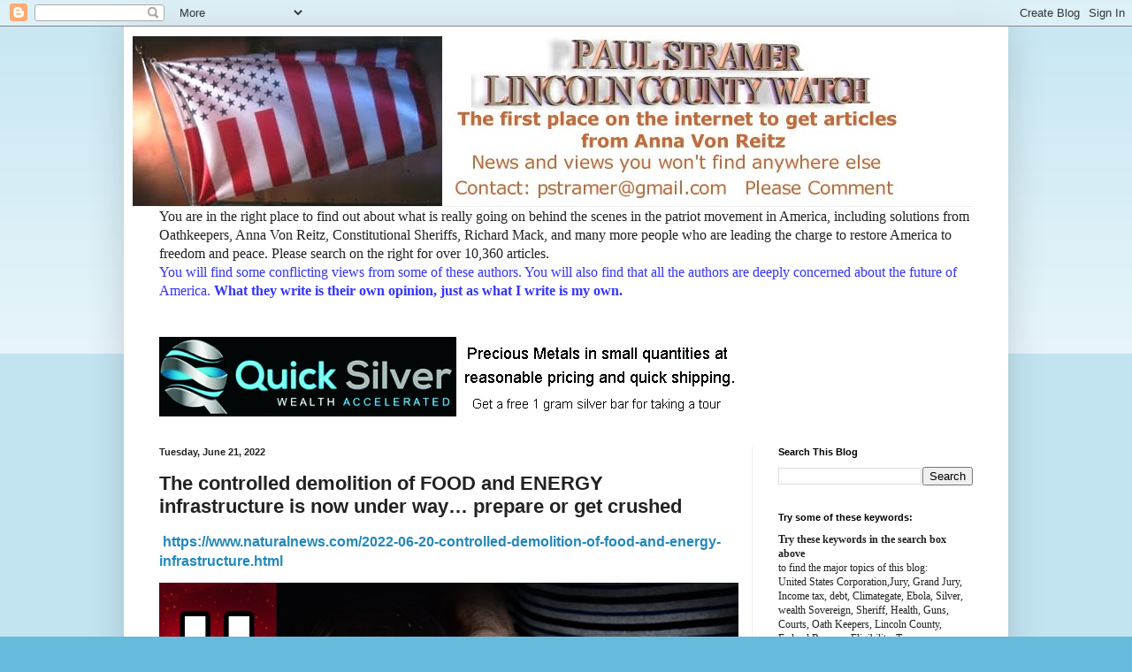

--- FILE ---
content_type: text/html; charset=utf-8
request_url: https://www.brighteon.com/embed/07ba2e4a-a3e0-461f-b7f2-c653a56dee49
body_size: 4848
content:
<!DOCTYPE html><html><head><meta charSet="utf-8"/><meta name="viewport" content="width=device-width"/><meta property="charset" content="UTF-8"/><meta name="brighteon:video:category-id" content="87960295-2ca4-414d-a836-e150d6e3dc1e"/><meta name="brighteon:video:channel" content="hrreport"/><meta http-equiv="Content-Security-Policy" content="default-src &#x27;self&#x27; https: data: blob: &#x27;unsafe-inline&#x27; &#x27;unsafe-eval&#x27;; img-src &#x27;self&#x27; data: *.printyourfood.com newvideos.com *.newvideos.com *.brighteon.com *.shopify.com brighteon.com blob: *.gravatar.com *.wp.com *.jsdelivr.net *.backblazeb2.com *.auth0.com *.distributednews.com *.naturalnews.com"/><title>Situation Update, June 20, 2022 - The controlled DEMOLITION of FOOD and ENERGY infrastructure is now under way</title><style> body { overflow: hidden; } .video-js.vjs-paused:not(.vjs-ended):not(.vjs-scrubbing) .vjs-title-overlay { display: block !important; position: absolute; z-index: 1; } .EmbedPlayer { .AVTab { color: #FFFFFF; background-color: #424345; } .AVTabActive { background-color: #1994e8; color: #FFFFFF; } #AVVideo.AVTabActive { filter: drop-shadow(1px 0px 3px rgba(0, 0, 0, 0.85)); } #AVAudio.AVTabActive { filter: drop-shadow(-1px 0px 3px rgba(0, 0, 0, 0.85)); } .vjs-settings-box { background-color: rgba(0, 0, 0, 0.75); } @media (max-width: 499.9px) { .AVTab { padding: 8px; font-size: 8px; line-height: 8px; } } } </style><link href="/icons/favicon/favicon.ico" type="image/x-icon" rel="icon"/><link href="/icons/favicon/favicon.ico" type="image/x-icon" rel="shortcut icon"/><link href="/icons/favicon/favicon-32.png" rel="apple-touch-icon" sizes="32x32"/><link href="/icons/favicon/favicon-48.png" rel="apple-touch-icon" sizes="48x48"/><link href="/icons/favicon/favicon-76.png" rel="apple-touch-icon" sizes="76x76"/><link href="/icons/favicon/favicon-120.png" rel="apple-touch-icon" sizes="120x120"/><link href="/icons/favicon/favicon-152.png" rel="apple-touch-icon" sizes="152x152"/><link href="/icons/favicon/favicon-180.png" rel="apple-touch-icon" sizes="180x180"/><link href="/icons/favicon/favicon-192.png" rel="icon" sizes="192x192"/><meta name="next-head-count" content="18"/><link rel="preload" href="/_next/static/css/b0be4bdc0783278a.css" as="style"/><link rel="stylesheet" href="/_next/static/css/b0be4bdc0783278a.css" data-n-g=""/><noscript data-n-css=""></noscript><script defer="" nomodule="" src="/_next/static/chunks/polyfills-42372ed130431b0a.js"></script><script src="/_next/static/chunks/webpack-1fd93e34a3b7870e.js" defer=""></script><script src="/_next/static/chunks/framework-838c6ca2253d4294.js" defer=""></script><script src="/_next/static/chunks/main-f4923522fc0190dc.js" defer=""></script><script src="/_next/static/chunks/pages/_app-e20e4bd21da2590b.js" defer=""></script><script src="/_next/static/chunks/123e19f2-948dc0f90e2a41fd.js" defer=""></script><script src="/_next/static/chunks/496-ebb02d20bfe50d3c.js" defer=""></script><script src="/_next/static/chunks/528-4900e08e1e1da3d3.js" defer=""></script><script src="/_next/static/chunks/6756-82d1a08631e7249a.js" defer=""></script><script src="/_next/static/chunks/9757-dae452a48ee84aa6.js" defer=""></script><script src="/_next/static/chunks/pages/embed/%5Bid%5D-f72c008c4c4fb3bf.js" defer=""></script><script src="/_next/static/MKQV58R7-rGQi4iSQmdml/_buildManifest.js" defer=""></script><script src="/_next/static/MKQV58R7-rGQi4iSQmdml/_ssgManifest.js" defer=""></script></head><body><div id="__next"><div class="EmbedPlayer"></div></div><script id="__NEXT_DATA__" type="application/json">{"props":{"pageProps":{"video":{"categoryName":"Politics \u0026 Current Events","likes":164,"tags":["mike adams","vaccines","cryptocurrency","democrats","politics","america","russia","humanity","war","genocide","usa","biden","medical tyranny","inflation","extermination","anti-vaxxers","financial market","supply chain","crazy news","situation update","fabrication"],"statusName":"LIVE","isAds":false,"isAdminDelisted":false,"isEnabledComment":true,"isActivatedProducts":false,"chapters":null,"isLiveshop":false,"isUpcoming":false,"isPremium":false,"categoryId":"87960295-2ca4-414d-a836-e150d6e3dc1e","trailerId":null,"isFeatured":false,"isForSale":false,"discountPrice":0,"salePrice":null,"audioKey":null,"thumbnailKey":"e463e391-5204-4420-a7ca-344d3e3f1587","publishedAt":null,"createdAt":"2022-06-20T16:10:15.303Z","audioSource":null,"source":[{"src":"https://video.brighteon.com/file/BTBucket-Prod/hls/6d1a5f36-b809-42aa-bbf8-cb04fe52f5b5.m3u8","type":"application/x-mpegURL"},{"src":"https://video.brighteon.com/file/BTBucket-Prod/dash/6d1a5f36-b809-42aa-bbf8-cb04fe52f5b5.mpd","type":"application/dash+xml"}],"posterSource":[{"src":"poster/6d1a5f36-b809-42aa-bbf8-cb04fe52f5b5.0000001.jpg"}],"thumbnailSource":[{"src":"thumbnail/6d1a5f36-b809-42aa-bbf8-cb04fe52f5b5.0000001.jpg"}],"duration":"01:02:20","isTrending":false,"isEditorPicked":false,"isActivated":true,"statusId":1,"publishSchedule":null,"isDelisted":false,"isAutoshare":false,"isSponsored":false,"showDiscretion":false,"videoKey":"6d1a5f36-b809-42aa-bbf8-cb04fe52f5b5","channelId":"8c536b2f-e9a1-4e4c-a422-3867d0e472e4","description":"\u003cp\u003eThe global destruction of food and energy infrastructure is accelerating by the day. The goal is rather obvious at this point: To destroy human civilization and starve as many people to death as possible by any means necessary.\u003c/p\u003e\u003cp\u003e\u003cbr /\u003eRead more at https://www.naturalnews.com/2022-06-20-controlled-demolition-of-food-and-energy-infrastructure.html \u003c/p\u003e\u003cp\u003e\u003cbr /\u003e\u003c/p\u003e\u003cp\u003e0:00 intro\u003c/p\u003e\u003cp\u003e0:54 shooting videos\u003c/p\u003e\u003cp\u003e9:54 crazy liberal lady\u003c/p\u003e\u003cp\u003e15:32 vaccine mandates on airlines\u003c/p\u003e\u003cp\u003e20:33 transgender athletes\u003c/p\u003e\u003cp\u003e32:09 transgender economics\u003c/p\u003e\u003cp\u003e38:23 exploded gas hub\u003c/p\u003e\u003cp\u003e46:26 lithium\u003c/p\u003e\u003cp\u003e50:29 UPR cutting fuel shipments\u003c/p\u003e\u003cp\u003e53:33 conclusion\u003c/p\u003e\u003cp\u003e1:00:57 outro\u003c/p\u003e\u003cp\u003e\u003cbr /\u003e\u003c/p\u003e\u003cp\u003eFor more updates, visit: http://www.brighteon.com/channel/hrreport \u003c/p\u003e\u003cp\u003e\u003cbr /\u003e\u003c/p\u003e\u003cp\u003e▶️ Every dollar you spend at the Health Ranger Store goes toward helping us achieve important science and content goals for humanity: https://www.healthrangerstore.com/ \u003c/p\u003e\u003cp\u003e▶️ Sign Up For Our Newsletter: https://www.naturalnews.com/Readerregistration.html \u003c/p\u003e\u003cp\u003e▶️ Brighteon: https://www.brighteon.com/channels/hrreport \u003c/p\u003e\u003cp\u003e▶️ Join Our Social Network: https://brighteon.social/@HealthRanger \u003c/p\u003e\u003cp\u003e▶️ Check In Stock Products at: https://PrepWithMike.com \u003c/p\u003e\u003cp\u003e\u003cbr /\u003e\u003c/p\u003e\u003cp\u003e🔴 Brighteon.Social: https://brighteon.social/@HealthRanger \u003c/p\u003e\u003cp\u003e🔴 Parler: https://parler.com/#/user/naturalnews \u003c/p\u003e\u003cp\u003e🔴 Gettr: https://gettr.com/user/naturalnews \u003c/p\u003e\u003cp\u003e🔴 Gab: https://gab.ai/NaturalNews \u003c/p\u003e\u003cp\u003e🔴 Bitchute: https://www.bitchute.com/channel/naturalnews \u003c/p\u003e\u003cp\u003e🔴 Rumble: https://rumble.com/c/HealthRangerReport \u003c/p\u003e\u003cp\u003e🔴 Mewe: https://mewe.com/i/health.ranger \u003c/p\u003e\u003cp\u003e🔴 Spreely: https://www.spreely.com/page/NaturalNews \u003c/p\u003e\u003cp\u003e🔴 PureSocialNetwork: https://puresocialnetwork.com/profile/?NaturalNews/ \u003c/p\u003e\u003cp\u003e🔴 Pinterest: https://www.pinterest.com/realhealthrangerstore/ \u003c/p\u003e","name":"Situation Update, June 20, 2022 - The controlled DEMOLITION of FOOD and ENERGY infrastructure is now under way","id":"07ba2e4a-a3e0-461f-b7f2-c653a56dee49","analytics":{"videoView":105351},"thumbnail":"https://photos.brighteon.com/file/brighteon-thumbnails/thumbnail/e463e391-5204-4420-a7ca-344d3e3f1587","poster":"https://photos.brighteon.com/file/brighteon-thumbnails/poster/e463e391-5204-4420-a7ca-344d3e3f1587","channelAvatar":"https://static.brighteon.com/file/Brighteon-static/prod/images/icon-logo.png","audio":null,"isAudio":false,"durationMS":3740236,"sponsoredVideo":false,"endScreen":null},"channel":{"userName":"hrreport","subscriptions":48148,"allowedChampionBadge":true,"hasHrrStore":false,"hasBrighteonStore":false,"contentVisibility":"PUBLIC","previousShortUrl":null,"keywords":[],"updatedAt":"2026-01-20T22:28:36.051Z","firoWalletAddress":"aD8iqiQwjQHgsxwjDRq2MsMuG9L9b1nZT3","beamWalletAddress":"[base64]","epicWalletAddress":"esWcchrEcbt9kccUFbMXk8boADZw2qqDUEhGogUeNXaiegZznseK@epicbox.epic.tech","moneroWalletAddress":"43AF3qkxhndivB7C49LNi27gL5WrrF68s5u2TKaWUUcoV3US2SCu92ygyhk6zcTBv4SCb56LR14RjQuAMYZ9ToS9S24uVj5","description":"","isAllowedLivestream":true,"isTrusted":true,"affiliateId":"5534310.b5db09\u0026utm_source=refersion\u0026utm_medium=affiliate\u0026utm_campaign=5534310.b5db09","subscribeStarId":null,"categoryId":"87960295-2ca4-414d-a836-e150d6e3dc1e","levelId":6,"createdAt":"2019-07-11T04:19:12.040Z","mediaProfileKey":"","artworkKey":null,"thumbnailKey":"178735c9-b26b-4d25-b513-52efe4bff3ba","thumbnailUrl":"https://avatars.brighteon.com/file/brighteon-avatars/178735c9-b26b-4d25-b513-52efe4bff3ba","strikes":0,"ownerId":"f80fca52-eb13-433c-a938-42e071e0568b","shortUrl":"hrreport","name":"Health Ranger Report","id":"8c536b2f-e9a1-4e4c-a422-3867d0e472e4","isLive":false,"mediaProfileUrl":"https://static.brighteon.com/file/Brighteon-static/prod/images/icon-logo.png","analytics":{"totalSubscription":48148,"totalVideo":6618,"videoView":173262266},"internalStatusName":null,"externalStatusName":null},"adVideo":{"adsInfoLinkUrl":"https://realvideo.zendesk.com/hc/en-us/articles/40059015787163-Video-Pre-Roll-Ads-on-Brighteon-What-You-Need-to-Know","adsInfoLinkTitle":"Sponsored Advertisement","adsDomainName":"The Brighteon Store","adsProduct":true,"totalAdClicks":624,"totalAdImpressions":5999,"adClickUrl":"https://discover.brighteonstore.com/seven-treasures-mushroom?rfsn=8812755.f0c598\u0026utm_source=refersion\u0026utm_medium=affiliate\u0026utm_campaign=8812755.f0c598","adChanceWeight":50,"expectedAdImpressions":1000,"ctaText":"Elevate Daily Vitality","isAds":true,"isAdminDelisted":false,"isEnabledComment":true,"isActivatedProducts":false,"chapters":null,"isLiveshop":false,"isUpcoming":false,"isPremium":false,"categoryId":"87960295-2ca4-414d-a836-e150d6e3dc1e","trailerId":null,"isFeatured":false,"isForSale":false,"discountPrice":0,"salePrice":null,"audioKey":null,"thumbnailKey":null,"publishedAt":null,"createdAt":"2025-12-24T17:00:00.000Z","audioSource":[{"src":"audio/01f92677-21e8-4b2b-8015-7687adc5b7c1.mp3"}],"source":[{"src":"https://video.brighteon.com/file/BTBucket-Prod/hls/01f92677-21e8-4b2b-8015-7687adc5b7c1.m3u8","type":"application/x-mpegURL"}],"posterSource":[{"src":"poster/01f92677-21e8-4b2b-8015-7687adc5b7c1.jpeg"}],"thumbnailSource":[{"src":"thumbnail/01f92677-21e8-4b2b-8015-7687adc5b7c1.jpeg"}],"duration":"0:15","isEditorPicked":false,"isActivated":true,"statusId":1,"publishSchedule":{"endsAt":"","startsAt":"2025-12-24T17:00:00.000Z"},"isDelisted":false,"isAutoshare":false,"isSponsored":false,"showDiscretion":false,"videoKey":"4dfa38e6-34a0-40c7-abb7-fe8716886763","channelId":"226e48c7-8c65-4e8d-b749-6e0b78e2878f","description":null,"name":"Seven Treasures Mushroom Capsules","id":"1cc07d19-ee07-45c6-996c-af9fb9772489","statusName":null,"analytics":{},"thumbnail":"https://video.brighteon.com/file/BTBucket-Prod/thumbnail/01f92677-21e8-4b2b-8015-7687adc5b7c1.jpeg","poster":"https://video.brighteon.com/file/BTBucket-Prod/poster/01f92677-21e8-4b2b-8015-7687adc5b7c1.jpeg","channelAvatar":"https://static.brighteon.com/file/Brighteon-static/prod/images/icon-logo.png","audio":"https://video.brighteon.com/file/BTBucket-Prod/audio/01f92677-21e8-4b2b-8015-7687adc5b7c1.mp3","isAudio":false,"durationMS":15015,"sponsoredVideo":false,"endScreen":null},"subtitles":[]},"__N_SSP":true},"page":"/embed/[id]","query":{"id":"07ba2e4a-a3e0-461f-b7f2-c653a56dee49"},"buildId":"MKQV58R7-rGQi4iSQmdml","isFallback":false,"isExperimentalCompile":false,"gssp":true,"scriptLoader":[]}</script><script defer src="https://static.cloudflareinsights.com/beacon.min.js/vcd15cbe7772f49c399c6a5babf22c1241717689176015" integrity="sha512-ZpsOmlRQV6y907TI0dKBHq9Md29nnaEIPlkf84rnaERnq6zvWvPUqr2ft8M1aS28oN72PdrCzSjY4U6VaAw1EQ==" data-cf-beacon='{"rayId":"9c1202afb9935a3a","version":"2025.9.1","serverTiming":{"name":{"cfExtPri":true,"cfEdge":true,"cfOrigin":true,"cfL4":true,"cfSpeedBrain":true,"cfCacheStatus":true}},"token":"633a53af4dec47bc99b86a1d0bc8fc19","b":1}' crossorigin="anonymous"></script>
</body></html>

--- FILE ---
content_type: application/javascript; charset=UTF-8
request_url: https://www.brighteon.com/_next/static/MKQV58R7-rGQi4iSQmdml/_buildManifest.js
body_size: 6809
content:
self.__BUILD_MANIFEST=function(a,s,e,d,n,t,c,i,o,r,h,m,b,g,l,u,p,f,k,j,v,y,w,q,_,x,A,I,S,T,V,B,C,F,D,E,H,L,M,N,U,P,z,G,J,K,O,Q,R,W,X,Y,Z,$,aa,as,ae,ad,an,at,ac,ai,ao,ar,ah,am,ab,ag,al,au,ap,af,ak,aj,av,ay,aw,aq,a_,ax,aA,aI,aS,aT,aV,aB,aC,aF,aD,aE,aH,aL,aM,aN,aU,aP){return{__rewrites:{afterFiles:[],beforeFiles:[],fallback:[]},"/":[a,e,d,s,t,c,r,h,m,ap,"static/chunks/pages/index-f5987e1c678691ab.js"],"/_error":["static/chunks/pages/_error-ff7623e155f1d96b.js"],"/browse/channels":[n,i,c,o,C,"static/chunks/pages/browse/channels-43be24e59d1a9e6b.js"],"/browse/channels/all":[n,i,c,o,C,"static/chunks/pages/browse/channels/all-5a9e9d495e91580c.js"],"/browse/channels/featured":[n,i,c,o,C,"static/chunks/pages/browse/channels/featured-e064113740505b93.js"],"/browse/channels/live":[n,i,c,o,C,"static/chunks/pages/browse/channels/live-4a2e8948d81d59f9.js"],"/browse/channels/new":[n,i,ad,c,o,C,"static/chunks/pages/browse/channels/new-3942bba376f82852.js"],"/browse/channels/recently-updated":[n,i,ad,c,o,C,"static/chunks/pages/browse/channels/recently-updated-9190b347d8340b68.js"],"/browse/channels/trending":[n,i,ad,c,o,C,"static/chunks/pages/browse/channels/trending-e70579ef86901ec5.js"],"/browse/editor-picks":[a,e,d,s,t,c,r,h,m,M,"static/chunks/pages/browse/editor-picks-4ef174f4c12c65da.js"],"/browse/new-videos":[a,e,d,s,t,c,r,h,m,M,"static/chunks/pages/browse/new-videos-79b6fdd931b3b05e.js"],"/browse/popular-videos":[a,e,d,s,t,c,r,h,m,M,"static/chunks/pages/browse/popular-videos-d9330858df1c4928.js"],"/browse/sponsored-videos":[a,e,d,s,t,c,r,h,m,M,"static/chunks/pages/browse/sponsored-videos-7e33108f339b1601.js"],"/browse/upcoming":[a,e,d,s,t,c,r,h,m,M,"static/chunks/pages/browse/upcoming-9fdfbb63b3cb5c7c.js"],"/categories/[id]/all":[a,e,d,s,t,c,r,h,m,an,"static/chunks/pages/categories/[id]/all-4c6cdf9504adefc0.js"],"/categories/[id]/channels":[a,e,n,d,i,s,t,c,o,r,h,m,at,"static/chunks/pages/categories/[id]/channels-d31acf82c9a12293.js"],"/categories/[id]/rss":["static/chunks/pages/categories/[id]/rss-88557328e3597da0.js"],"/categories/[id]/trending":[a,e,d,s,t,c,r,h,m,an,"static/chunks/pages/categories/[id]/trending-6542593a16eb9774.js"],"/categories/[id]/upcoming":[a,e,d,s,t,c,r,h,m,an,"static/chunks/pages/categories/[id]/upcoming-e9ecc01bb8f4dedd.js"],"/categories/[id]/videos":[a,e,n,d,i,s,t,c,o,r,h,m,at,"static/chunks/pages/categories/[id]/videos-0e3e72beb9831818.js"],"/channel/[channel]":["static/chunks/pages/channel/[channel]-e092c31191d8db3a.js"],"/channel-sitemap.xml":["static/chunks/pages/channel-sitemap.xml-59aa8c970def2f4c.js"],"/channel-sitemap.xml/[page]":["static/chunks/pages/channel-sitemap.xml/[page]-26460e30ed3158d8.js"],"/channels/[channel]":["static/chunks/pages/channels/[channel]-3cddd59a6c57e358.js"],"/channels/[channel]/abouts":[d,S,c,F,"static/chunks/pages/channels/[channel]/abouts-dbda69b74f291648.js"],"/channels/[channel]/home":[a,e,n,d,i,S,s,t,c,o,r,h,m,F,ap,af,"static/chunks/pages/channels/[channel]/home-0ffbcbdea814bd9d.js"],"/channels/[channel]/playlists":[n,d,i,S,c,o,F,af,"static/chunks/pages/channels/[channel]/playlists-3e1d1084d3f79db3.js"],"/channels/[channel]/search":[a,e,d,S,s,t,c,r,h,m,F,ac,"static/chunks/pages/channels/[channel]/search-abcc72f330ffc320.js"],"/channels/[channel]/videos/all":[a,e,d,S,s,t,c,r,h,m,F,ac,"static/chunks/pages/channels/[channel]/videos/all-5365991b499516e8.js"],"/channels/[channel]/videos/premium":[S,c,F,"static/chunks/pages/channels/[channel]/videos/premium-87f085d2cbacd5d6.js"],"/channels/[channel]/videos/trending":[a,e,d,S,s,t,c,r,h,m,F,ac,"static/chunks/pages/channels/[channel]/videos/trending-8d3dd71ab0f43e7e.js"],"/checkout":[N,w,Q,ai,"static/chunks/pages/checkout-01769d2dfa526808.js"],"/dashboard":[l,a,n,d,i,b,u,"static/chunks/4954-58def630d1a6c74f.js",s,t,o,r,p,g,f,k,j,v,q,_,T,"static/chunks/pages/dashboard-be4f127be4edd733.js"],"/dashboard/access-denied":["static/chunks/pages/dashboard/access-denied-e603200127f52bd1.js"],"/dashboard/account/affiliate-settings":[E,"static/chunks/pages/dashboard/account/affiliate-settings-0ed773aa7e83659a.js"],"/dashboard/account/crypto-wallet":[E,"static/chunks/pages/dashboard/account/crypto-wallet-dc36df765a8e244a.js"],"/dashboard/account/details":[e,w,E,"static/chunks/pages/dashboard/account/details-03bb3f9363ade2dd.js"],"/dashboard/account/reset-email":[E,"static/chunks/pages/dashboard/account/reset-email-818ed6909b69d295.js"],"/dashboard/account/reset-password":[w,E,Q,"static/chunks/pages/dashboard/account/reset-password-77afac7462a8fd76.js"],"/dashboard/admin/management/ad-dashboard":["static/chunks/pages/dashboard/admin/management/ad-dashboard-e8ca19539b7f8f55.js"],"/dashboard/admin/management/alert-bar/brighteon":[ak,"static/chunks/pages/dashboard/admin/management/alert-bar/brighteon-58d50b430a539462.js"],"/dashboard/admin/management/alert-bar/live-shopping":[ak,"static/chunks/pages/dashboard/admin/management/alert-bar/live-shopping-100f0f3fd6ee4df7.js"],"/dashboard/admin/management/analytics":["static/chunks/pages/dashboard/admin/management/analytics-6685938d2f317e5d.js"],"/dashboard/admin/management/analytics/channel":[x,A,V,"static/chunks/pages/dashboard/admin/management/analytics/channel-ba22e634344cf243.js"],"/dashboard/admin/management/analytics/overview":[x,A,V,"static/chunks/pages/dashboard/admin/management/analytics/overview-dedb1a503606628f.js"],"/dashboard/admin/management/analytics/platform":[x,A,V,aj,av,"static/chunks/pages/dashboard/admin/management/analytics/platform-cb0e5184e37dfeec.js"],"/dashboard/admin/management/analytics/platform/components/CategoryAnalytics":[x,A,av,"static/chunks/pages/dashboard/admin/management/analytics/platform/components/CategoryAnalytics-f4858b112d3171cd.js"],"/dashboard/admin/management/analytics/platform/components/SourceTraffic":[x,A,"static/chunks/pages/dashboard/admin/management/analytics/platform/components/SourceTraffic-075f786e4efb6521.js"],"/dashboard/admin/management/analytics/platform/components/VisitorAnalytics":[aj,"static/chunks/pages/dashboard/admin/management/analytics/platform/components/VisitorAnalytics-a73b8086101dfc25.js"],"/dashboard/admin/management/analytics/video":[x,A,V,U,"static/chunks/pages/dashboard/admin/management/analytics/video-ab54f466081effaa.js"],"/dashboard/admin/management/analytics/video/avg-view-duration":[x,A,V,U,"static/chunks/pages/dashboard/admin/management/analytics/video/avg-view-duration-f2d063d2ea61b805.js"],"/dashboard/admin/management/analytics/video/downloads":[x,A,V,U,"static/chunks/pages/dashboard/admin/management/analytics/video/downloads-2d069acd49fd06bb.js"],"/dashboard/admin/management/analytics/video/likes":[x,A,V,U,"static/chunks/pages/dashboard/admin/management/analytics/video/likes-809125685ce3c9c1.js"],"/dashboard/admin/management/analytics/video/shares":[x,A,V,U,"static/chunks/pages/dashboard/admin/management/analytics/video/shares-0c01cd79d38f3ee3.js"],"/dashboard/admin/management/contents":[l,a,n,i,b,u,R,s,o,p,g,f,k,j,v,W,"static/chunks/pages/dashboard/admin/management/contents-bef54343010ff501.js"],"/dashboard/admin/management/contents/components/AdminVideoHeader":["static/chunks/pages/dashboard/admin/management/contents/components/AdminVideoHeader-0829f255ea44d461.js"],"/dashboard/admin/management/contents/free":[l,a,n,i,b,u,R,s,o,p,g,f,k,j,v,W,"static/chunks/pages/dashboard/admin/management/contents/free-e47b0160de38cc03.js"],"/dashboard/admin/management/contents/live-shopping":[n,i,o,q,ay,"static/chunks/pages/dashboard/admin/management/contents/live-shopping-962bc4fe7c3137d7.js"],"/dashboard/admin/management/contents/live-streams":[n,i,o,q,ay,"static/chunks/pages/dashboard/admin/management/contents/live-streams-314f1035762a5013.js"],"/dashboard/admin/management/contents/premium":[l,a,n,i,b,u,R,s,o,p,g,f,k,j,v,W,"static/chunks/pages/dashboard/admin/management/contents/premium-3938bbe7a6f43766.js"],"/dashboard/admin/management/contents/recent-streams":[l,a,n,i,b,u,R,s,o,p,g,f,k,j,v,W,"static/chunks/pages/dashboard/admin/management/contents/recent-streams-b9953d4f6e698e3b.js"],"/dashboard/admin/management/create-category":[e,aw,"static/chunks/pages/dashboard/admin/management/create-category-0378a728539b613b.js"],"/dashboard/admin/management/donation-transactions":[n,b,"static/chunks/pages/dashboard/admin/management/donation-transactions-0e7554fbd6e76328.js"],"/dashboard/admin/management/donation-transactions/[id]":[P,"static/chunks/pages/dashboard/admin/management/donation-transactions/[id]-d04bdbaad9f4b170.js"],"/dashboard/admin/management/failed-upload-videos":[a,n,i,b,s,o,g,f,k,"static/chunks/pages/dashboard/admin/management/failed-upload-videos-546b4274d494ee9c.js"],"/dashboard/admin/management/home":[a,n,b,s,g,f,k,"static/chunks/pages/dashboard/admin/management/home-51afa2bdf6de60b9.js"],"/dashboard/admin/management/manage-ad-categories":[aq,"static/chunks/pages/dashboard/admin/management/manage-ad-categories-86a9e572353e63bc.js"],"/dashboard/admin/management/manage-ads":["static/chunks/pages/dashboard/admin/management/manage-ads-e1e2f6eef0c8932a.js"],"/dashboard/admin/management/manage-ads/upload":[a,e,y,s,H,z,a_,"static/chunks/pages/dashboard/admin/management/manage-ads/upload-e4f8e904c2328384.js"],"/dashboard/admin/management/manage-advertisers":[n,i,b,o,w,"static/chunks/pages/dashboard/admin/management/manage-advertisers-bcb34fdc19a8e817.js"],"/dashboard/admin/management/manage-advertisers/ads":["static/chunks/pages/dashboard/admin/management/manage-advertisers/ads-aea7aab537e15a55.js"],"/dashboard/admin/management/manage-advertisers/[id]":[w,X,ao,"static/chunks/pages/dashboard/admin/management/manage-advertisers/[id]-2ef130f52b29434a.js"],"/dashboard/admin/management/manage-advertisers/[id]/categories":[n,i,b,o,ao,"static/chunks/pages/dashboard/admin/management/manage-advertisers/[id]/categories-9349d2982029f665.js"],"/dashboard/admin/management/manage-advertisers/[id]/details":[w,X,ao,"static/chunks/pages/dashboard/admin/management/manage-advertisers/[id]/details-ab2cce83112e1265.js"],"/dashboard/admin/management/manage-categories":[aq,"static/chunks/pages/dashboard/admin/management/manage-categories-25471eadc49e2ec4.js"],"/dashboard/admin/management/manage-livestreams":[n,i,o,ax,"static/chunks/pages/dashboard/admin/management/manage-livestreams-a906b9bd5a3ac62e.js"],"/dashboard/admin/management/manage-promotions":[a,e,n,i,b,s,o,g,f,k,"static/chunks/pages/dashboard/admin/management/manage-promotions-dc1cc8468f816194.js"],"/dashboard/admin/management/manage-rtmps":[G,n,i,J,o,ax,"static/chunks/pages/dashboard/admin/management/manage-rtmps-0dbce7c2e3899a8c.js"],"/dashboard/admin/management/payments-report":[l,a,n,d,i,b,u,s,t,o,r,p,g,f,k,j,v,q,_,T,"static/chunks/pages/dashboard/admin/management/payments-report-f3af13063dd43016.js"],"/dashboard/admin/management/promo-brightu":[e,aA,"static/chunks/pages/dashboard/admin/management/promo-brightu-ecfd1f02122bfb02.js"],"/dashboard/admin/management/promo-featured":[e,aA,"static/chunks/pages/dashboard/admin/management/promo-featured-ea7855a767270ede.js"],"/dashboard/admin/management/review-ads-queue":[l,a,n,i,b,u,aI,s,o,p,g,f,k,j,aS,"static/chunks/pages/dashboard/admin/management/review-ads-queue-0fd5344ea4242659.js"],"/dashboard/admin/management/review-queue":[l,a,n,i,b,u,aI,s,o,p,g,f,k,j,aS,"static/chunks/pages/dashboard/admin/management/review-queue-7062eb6f1255126a.js"],"/dashboard/admin/management/subtitles/queues":[n,i,b,o,"static/chunks/pages/dashboard/admin/management/subtitles/queues-31a2b01549558d27.js"],"/dashboard/admin/management/transactions":[n,b,P,Y,aT,"static/chunks/pages/dashboard/admin/management/transactions-f0b1b3044fed2eee.js"],"/dashboard/admin/management/transactions/details/[id]":[P,Y,"static/chunks/pages/dashboard/admin/management/transactions/details/[id]-7bac0fa09036ee87.js"],"/dashboard/admin/management/update-category/[id]":[e,aw,"static/chunks/pages/dashboard/admin/management/update-category/[id]-a284e2fc7f1b8f80.js"],"/dashboard/admin/management/user-ban-history":[n,i,o,aV,"static/chunks/pages/dashboard/admin/management/user-ban-history-d81411a14c5bf16b.js"],"/dashboard/admin/management/users":[n,i,b,o,aV,"static/chunks/pages/dashboard/admin/management/users-62e7761b96311f99.js"],"/dashboard/admin/management/users/[id]":[w,D,X,aB,"static/chunks/pages/dashboard/admin/management/users/[id]-6e64535ec0971976.js"],"/dashboard/admin/management/users/[id]/affiliate":[D,ar,"static/chunks/pages/dashboard/admin/management/users/[id]/affiliate-2145686935baaab3.js"],"/dashboard/admin/management/users/[id]/artwork":[e,D,"static/chunks/pages/dashboard/admin/management/users/[id]/artwork-62db67072da682db.js"],"/dashboard/admin/management/users/[id]/channel":[y,D,ar,"static/chunks/pages/dashboard/admin/management/users/[id]/channel-7d3e3754faf62244.js"],"/dashboard/admin/management/users/[id]/crypto-wallet":[D,ar,"static/chunks/pages/dashboard/admin/management/users/[id]/crypto-wallet-50de54118441d47c.js"],"/dashboard/admin/management/users/[id]/details":[w,D,X,aB,"static/chunks/pages/dashboard/admin/management/users/[id]/details-b42d57566175632f.js"],"/dashboard/admin/management/users/[id]/videos":[a,n,i,s,o,v,D,"static/chunks/pages/dashboard/admin/management/users/[id]/videos-f1bd1d5fc4343085.js"],"/dashboard/admin/management/video-flags":[l,a,n,d,i,b,u,s,t,o,r,p,g,f,k,j,v,q,_,T,"static/chunks/pages/dashboard/admin/management/video-flags-9ac46d8508743e18.js"],"/dashboard/admin/management/videos":[a,n,i,s,o,_,"static/chunks/pages/dashboard/admin/management/videos-011f98d4020e57a7.js"],"/dashboard/admin/management/videos-report":["static/chunks/pages/dashboard/admin/management/videos-report-2b2a863bc92a0bcb.js"],"/dashboard/advertisers/account":[w,"static/chunks/pages/dashboard/advertisers/account-a396c00f4f9178b4.js"],"/dashboard/advertisers/manage-ads":[a,n,i,s,o,aC,"static/chunks/3343-79b0d7f382b4a5b8.js","static/chunks/9892-ea19aa922dc09c70.js","static/chunks/pages/dashboard/advertisers/manage-ads-68044d4afaa6bcba.js"],"/dashboard/advertisers/reports":[x,A,aC,"static/chunks/pages/dashboard/advertisers/reports-9e2e6d2be293d0fd.js"],"/dashboard/bookmarks":[a,e,d,s,t,r,h,g,f,ah,aF,"static/chunks/pages/dashboard/bookmarks-1a4206eb7980abcc.js"],"/dashboard/channel-followers":["static/chunks/pages/dashboard/channel-followers-a58264885d1a197d.js"],"/dashboard/channel-playlists":[a,e,s,h,g,"static/chunks/pages/dashboard/channel-playlists-e710bbc09c4fad13.js"],"/dashboard/channel-settings/artwork":[e,E,"static/chunks/pages/dashboard/channel-settings/artwork-89420efa92133f94.js"],"/dashboard/channel-settings/defaults":[a,y,s,I,"static/chunks/pages/dashboard/channel-settings/defaults-53ba7efd5da7e0d9.js"],"/dashboard/channel-settings/details":[y,"static/chunks/pages/dashboard/channel-settings/details-129154602359ef5b.js"],"/dashboard/channel-settings/status":["static/chunks/pages/dashboard/channel-settings/status-0e917f54091feaa3.js"],"/dashboard/following":[c,"static/chunks/pages/dashboard/following-48fedd2b06d0e12c.js"],"/dashboard/invite-urls":["static/chunks/pages/dashboard/invite-urls-164224b149c7ae1f.js"],"/dashboard/library":[a,e,d,s,t,c,r,h,m,Z,ah,"static/chunks/pages/dashboard/library-91e1d78b80884723.js"],"/dashboard/library/liked":[a,e,d,s,t,c,r,h,m,Z,"static/chunks/pages/dashboard/library/liked-9f312f7c6aec1158.js"],"/dashboard/library/purchases":[a,e,d,s,t,c,r,h,m,Z,"static/chunks/pages/dashboard/library/purchases-7a56135d6b103a36.js"],"/dashboard/library/saved":[a,e,d,s,t,c,r,h,m,Z,"static/chunks/pages/dashboard/library/saved-62046805eb6ae59f.js"],"/dashboard/liveshop/create":[G,e,y,J,I,B,$,aD,"static/chunks/pages/dashboard/liveshop/create-e905fd455a757234.js"],"/dashboard/liveshop/[id]":[e,y,I,B,aa,aE,"static/chunks/pages/dashboard/liveshop/[id]-147dbf5a424aacfe.js"],"/dashboard/liveshop/[id]/stop-streaming":[l,a,e,u,y,as,s,h,p,I,B,H,z,ae,am,aH,"static/chunks/pages/dashboard/liveshop/[id]/stop-streaming-ccaeacdd84c1c720.js"],"/dashboard/liveshop/[id]/upcoming-edit":[G,e,y,J,I,B,$,aa,aL,"static/chunks/pages/dashboard/liveshop/[id]/upcoming-edit-ed02c967b795f2ba.js"],"/dashboard/livestream":[l,a,n,d,i,b,u,s,t,o,r,p,g,f,k,j,v,q,_,T,"static/chunks/pages/dashboard/livestream-b18649715a359bdb.js"],"/dashboard/livestream/create":[G,e,y,J,I,B,$,aD,"static/chunks/pages/dashboard/livestream/create-67ef535040eaa087.js"],"/dashboard/livestream/[id]":[e,y,I,B,aa,aE,"static/chunks/pages/dashboard/livestream/[id]-795483170b5cabca.js"],"/dashboard/livestream/[id]/stop-streaming":[l,a,e,u,y,as,s,h,p,I,B,H,z,ae,am,aH,"static/chunks/pages/dashboard/livestream/[id]/stop-streaming-5cb6338c731ca89a.js"],"/dashboard/livestream/[id]/upcoming-edit":[G,e,y,J,I,B,$,aa,aL,"static/chunks/pages/dashboard/livestream/[id]/upcoming-edit-940ccab2ddbc6db7.js"],"/dashboard/login":["static/chunks/pages/dashboard/login-a076811115e089b8.js"],"/dashboard/my-content":[l,a,n,d,i,b,u,s,t,o,r,p,g,f,k,j,v,q,_,T,L,"static/chunks/pages/dashboard/my-content-fa8efd389d4e6257.js"],"/dashboard/my-content/free":[l,a,n,d,i,b,u,s,t,o,r,p,g,f,k,j,v,q,_,T,L,"static/chunks/pages/dashboard/my-content/free-b98d5870a70288a7.js"],"/dashboard/my-content/live-shopping":[l,a,n,d,i,b,u,s,t,o,r,p,g,f,k,j,v,q,_,T,L,"static/chunks/pages/dashboard/my-content/live-shopping-0b1ab65783fd5dd1.js"],"/dashboard/my-content/live-streams":[l,a,n,d,i,b,u,s,t,o,r,p,g,f,k,j,v,q,_,T,L,"static/chunks/pages/dashboard/my-content/live-streams-7caeea5f18ca36ba.js"],"/dashboard/my-content/premium":[l,a,n,d,i,b,u,s,t,o,r,p,g,f,k,j,v,q,_,T,L,"static/chunks/pages/dashboard/my-content/premium-8a3171ba564247d2.js"],"/dashboard/my-content/recent-streams":[l,a,n,d,i,b,u,s,t,o,r,p,g,f,k,j,v,q,_,T,L,"static/chunks/pages/dashboard/my-content/recent-streams-dee525068391ce53.js"],"/dashboard/notifications/following":[ab,"static/chunks/pages/dashboard/notifications/following-37f1f18de3cedb58.js"],"/dashboard/notifications/messages":[ab,"static/chunks/pages/dashboard/notifications/messages-ba36bbb753f939e4.js"],"/dashboard/notifications/messages/[id]":["static/chunks/pages/dashboard/notifications/messages/[id]-40c715282aff9806.js"],"/dashboard/notifications/promotions":[ab,"static/chunks/pages/dashboard/notifications/promotions-1ca1a98e1dcc7a50.js"],"/dashboard/notifications/promotions/[id]":["static/chunks/pages/dashboard/notifications/promotions/[id]-7c4669882722c7ab.js"],"/dashboard/notifications/settings":["static/chunks/pages/dashboard/notifications/settings-f57b29320f879c87.js"],"/dashboard/playlists":[a,e,s,h,"static/chunks/pages/dashboard/playlists-007431cd66756de2.js"],"/dashboard/playlists/[id]":[a,e,d,s,t,r,h,g,f,ah,aF,"static/chunks/pages/dashboard/playlists/[id]-4cbb9be90fa15bdf.js"],"/dashboard/register/[code]":[aM,"static/chunks/pages/dashboard/register/[code]-a5704acb59b2495a.js"],"/dashboard/register/[code]/verify-code":[aM,"static/chunks/pages/dashboard/register/[code]/verify-code-9266b12253efae03.js"],"/dashboard/request-invitation":["static/chunks/pages/dashboard/request-invitation-dc377dc3eef6ac93.js"],"/dashboard/request-invitation/email-change/confirm":["static/chunks/pages/dashboard/request-invitation/email-change/confirm-2dda58ec9fff1e5a.js"],"/dashboard/request-invitation/email-change/update":["static/chunks/pages/dashboard/request-invitation/email-change/update-4c90bbe81f65c5b6.js"],"/dashboard/request-invitation/email-change/verify":["static/chunks/pages/dashboard/request-invitation/email-change/verify-c7d58bd5460353c7.js"],"/dashboard/request-invitation/request":[w,"static/chunks/pages/dashboard/request-invitation/request-30aaf09de2082f62.js"],"/dashboard/transactions":[n,b,P,Y,aT,"static/chunks/pages/dashboard/transactions-4287e1b48d4c17e9.js"],"/dashboard/transactions/details/[id]":[P,Y,"static/chunks/pages/dashboard/transactions/details/[id]-7f3de54d9f3cea95.js"],"/dashboard/user-playlists":[a,e,n,b,s,h,"static/chunks/pages/dashboard/user-playlists-5b15ef927d21da77.js"],"/dashboard/video-ad-upload":[a,e,y,s,H,z,a_,"static/chunks/pages/dashboard/video-ad-upload-b7d3386909580484.js"],"/dashboard/video-ads/[id]":["static/chunks/pages/dashboard/video-ads/[id]-fc41fc3eb95e47e6.js"],"/dashboard/video-upload":[l,a,e,u,y,as,s,h,p,I,H,z,ae,am,"static/chunks/pages/dashboard/video-upload-0b235519d837103b.js"],"/dashboard/videos/[id]":[l,a,e,u,y,as,s,h,p,I,H,ae,"static/chunks/7596-0c63246a07a99e77.js","static/chunks/pages/dashboard/videos/[id]-f649db256be2ec3e.js"],"/dashboard/[not-found]":["static/chunks/pages/dashboard/[not-found]-599548141e5c6159.js"],"/donation":[w,Q,"static/chunks/pages/donation-a25e8e327eebc35b.js"],"/donation-checkout":[N,w,ai,"static/chunks/pages/donation-checkout-37e7e21bfa6d7142.js"],"/donation-checkout/[id]":["static/chunks/pages/donation-checkout/[id]-f98880e854505892.js"],"/embed/[id]":[l,a,u,s,p,"static/chunks/pages/embed/[id]-f72c008c4c4fb3bf.js"],"/embed/[id]/live":["static/chunks/pages/embed/[id]/live-c2b8b1a5eb5c4d89.js"],"/follow":[a,e,d,s,t,c,r,h,m,ag,"static/chunks/pages/follow-21479d664bd0b4c6.js"],"/follow/channels":[n,i,c,o,ag,"static/chunks/pages/follow/channels-c6ee0fe2e69172d6.js"],"/follow/livestreams":[d,t,c,ag,"static/chunks/pages/follow/livestreams-73f5e5e4b842cb70.js"],"/followers":["static/chunks/pages/followers-8e3c6837afe7045d.js"],"/live/[id]":[a,d,S,s,t,c,r,al,"static/chunks/pages/live/[id]-d7ddc818db9bce65.js"],"/livestreams":[a,e,d,s,t,c,r,h,m,K,"static/chunks/pages/livestreams-3770e54588e4d8e2.js"],"/livestreams/all":[d,t,c,K,"static/chunks/pages/livestreams/all-49478f792c770230.js"],"/livestreams/popular":[d,t,c,K,"static/chunks/pages/livestreams/popular-66a2e6033b92fe6f.js"],"/livestreams/recent":[a,d,s,t,c,r,K,"static/chunks/pages/livestreams/recent-1c9222c2d3f179b4.js"],"/livestreams/upcoming":[d,t,c,K,"static/chunks/pages/livestreams/upcoming-94ad24c4c4f0e878.js"],"/new-search":[a,e,d,s,t,c,r,h,m,at,"static/chunks/pages/new-search-263b4af6f5b8bb49.js"],"/purchase-video/[id]":[a,N,s,w,Q,ai,"static/chunks/pages/purchase-video/[id]-58a5c73f9aa775be.js"],"/social-livefeed":["static/chunks/pages/social-livefeed-3109071ab0f6aa35.js"],"/tagged-videos/[tag]/all":[a,e,d,s,t,c,r,h,m,au,"static/chunks/pages/tagged-videos/[tag]/all-ccca9c8909ab5659.js"],"/tagged-videos/[tag]/trending":[a,e,d,s,t,c,r,h,m,au,"static/chunks/pages/tagged-videos/[tag]/trending-8879f6955c37130e.js"],"/tagged-videos/[tag]/upcoming":[a,e,d,s,t,c,r,h,m,au,"static/chunks/pages/tagged-videos/[tag]/upcoming-d63857b3f5ddfea6.js"],"/video-sitemap.xml":["static/chunks/pages/video-sitemap.xml-872226605c2828da.js"],"/video-sitemap.xml/[page]":["static/chunks/pages/video-sitemap.xml/[page]-bf4e1e0fa961ef6c.js"],"/videos/premium":[O,"static/chunks/pages/videos/premium-e398dce3437842c5.js"],"/videos/premium/all":[O,"static/chunks/pages/videos/premium/all-62c31fd0c0b6f9d0.js"],"/videos/premium/best-sellers":[a,s,O,"static/chunks/pages/videos/premium/best-sellers-663e93885480a830.js"],"/videos/premium/trending":[O,"static/chunks/pages/videos/premium/trending-cbc5297a9649926a.js"],"/videos/premium/upcoming":[O,"static/chunks/pages/videos/premium/upcoming-c4cf9b708a6944aa.js"],"/watch/[playlist]":[l,a,e,d,u,S,N,aN,s,t,c,r,h,m,p,g,al,aU,aP,"static/chunks/pages/watch/[playlist]-64808809e1f5337d.js"],"/[video]":[l,a,e,d,u,S,N,aN,s,t,c,r,h,m,p,g,al,aU,aP,"static/chunks/pages/[video]-6bbd5c9f39a08d4c.js"],sortedPages:["/","/_app","/_error","/browse/channels","/browse/channels/all","/browse/channels/featured","/browse/channels/live","/browse/channels/new","/browse/channels/recently-updated","/browse/channels/trending","/browse/editor-picks","/browse/new-videos","/browse/popular-videos","/browse/sponsored-videos","/browse/upcoming","/categories/[id]/all","/categories/[id]/channels","/categories/[id]/rss","/categories/[id]/trending","/categories/[id]/upcoming","/categories/[id]/videos","/channel/[channel]","/channel-sitemap.xml","/channel-sitemap.xml/[page]","/channels/[channel]","/channels/[channel]/abouts","/channels/[channel]/home","/channels/[channel]/playlists","/channels/[channel]/search","/channels/[channel]/videos/all","/channels/[channel]/videos/premium","/channels/[channel]/videos/trending","/checkout","/dashboard","/dashboard/access-denied","/dashboard/account/affiliate-settings","/dashboard/account/crypto-wallet","/dashboard/account/details","/dashboard/account/reset-email","/dashboard/account/reset-password","/dashboard/admin/management/ad-dashboard","/dashboard/admin/management/alert-bar/brighteon","/dashboard/admin/management/alert-bar/live-shopping","/dashboard/admin/management/analytics","/dashboard/admin/management/analytics/channel","/dashboard/admin/management/analytics/overview","/dashboard/admin/management/analytics/platform","/dashboard/admin/management/analytics/platform/components/CategoryAnalytics","/dashboard/admin/management/analytics/platform/components/SourceTraffic","/dashboard/admin/management/analytics/platform/components/VisitorAnalytics","/dashboard/admin/management/analytics/video","/dashboard/admin/management/analytics/video/avg-view-duration","/dashboard/admin/management/analytics/video/downloads","/dashboard/admin/management/analytics/video/likes","/dashboard/admin/management/analytics/video/shares","/dashboard/admin/management/contents","/dashboard/admin/management/contents/components/AdminVideoHeader","/dashboard/admin/management/contents/free","/dashboard/admin/management/contents/live-shopping","/dashboard/admin/management/contents/live-streams","/dashboard/admin/management/contents/premium","/dashboard/admin/management/contents/recent-streams","/dashboard/admin/management/create-category","/dashboard/admin/management/donation-transactions","/dashboard/admin/management/donation-transactions/[id]","/dashboard/admin/management/failed-upload-videos","/dashboard/admin/management/home","/dashboard/admin/management/manage-ad-categories","/dashboard/admin/management/manage-ads","/dashboard/admin/management/manage-ads/upload","/dashboard/admin/management/manage-advertisers","/dashboard/admin/management/manage-advertisers/ads","/dashboard/admin/management/manage-advertisers/[id]","/dashboard/admin/management/manage-advertisers/[id]/categories","/dashboard/admin/management/manage-advertisers/[id]/details","/dashboard/admin/management/manage-categories","/dashboard/admin/management/manage-livestreams","/dashboard/admin/management/manage-promotions","/dashboard/admin/management/manage-rtmps","/dashboard/admin/management/payments-report","/dashboard/admin/management/promo-brightu","/dashboard/admin/management/promo-featured","/dashboard/admin/management/review-ads-queue","/dashboard/admin/management/review-queue","/dashboard/admin/management/subtitles/queues","/dashboard/admin/management/transactions","/dashboard/admin/management/transactions/details/[id]","/dashboard/admin/management/update-category/[id]","/dashboard/admin/management/user-ban-history","/dashboard/admin/management/users","/dashboard/admin/management/users/[id]","/dashboard/admin/management/users/[id]/affiliate","/dashboard/admin/management/users/[id]/artwork","/dashboard/admin/management/users/[id]/channel","/dashboard/admin/management/users/[id]/crypto-wallet","/dashboard/admin/management/users/[id]/details","/dashboard/admin/management/users/[id]/videos","/dashboard/admin/management/video-flags","/dashboard/admin/management/videos","/dashboard/admin/management/videos-report","/dashboard/advertisers/account","/dashboard/advertisers/manage-ads","/dashboard/advertisers/reports","/dashboard/bookmarks","/dashboard/channel-followers","/dashboard/channel-playlists","/dashboard/channel-settings/artwork","/dashboard/channel-settings/defaults","/dashboard/channel-settings/details","/dashboard/channel-settings/status","/dashboard/following","/dashboard/invite-urls","/dashboard/library","/dashboard/library/liked","/dashboard/library/purchases","/dashboard/library/saved","/dashboard/liveshop/create","/dashboard/liveshop/[id]","/dashboard/liveshop/[id]/stop-streaming","/dashboard/liveshop/[id]/upcoming-edit","/dashboard/livestream","/dashboard/livestream/create","/dashboard/livestream/[id]","/dashboard/livestream/[id]/stop-streaming","/dashboard/livestream/[id]/upcoming-edit","/dashboard/login","/dashboard/my-content","/dashboard/my-content/free","/dashboard/my-content/live-shopping","/dashboard/my-content/live-streams","/dashboard/my-content/premium","/dashboard/my-content/recent-streams","/dashboard/notifications/following","/dashboard/notifications/messages","/dashboard/notifications/messages/[id]","/dashboard/notifications/promotions","/dashboard/notifications/promotions/[id]","/dashboard/notifications/settings","/dashboard/playlists","/dashboard/playlists/[id]","/dashboard/register/[code]","/dashboard/register/[code]/verify-code","/dashboard/request-invitation","/dashboard/request-invitation/email-change/confirm","/dashboard/request-invitation/email-change/update","/dashboard/request-invitation/email-change/verify","/dashboard/request-invitation/request","/dashboard/transactions","/dashboard/transactions/details/[id]","/dashboard/user-playlists","/dashboard/video-ad-upload","/dashboard/video-ads/[id]","/dashboard/video-upload","/dashboard/videos/[id]","/dashboard/[not-found]","/donation","/donation-checkout","/donation-checkout/[id]","/embed/[id]","/embed/[id]/live","/follow","/follow/channels","/follow/livestreams","/followers","/live/[id]","/livestreams","/livestreams/all","/livestreams/popular","/livestreams/recent","/livestreams/upcoming","/new-search","/purchase-video/[id]","/social-livefeed","/tagged-videos/[tag]/all","/tagged-videos/[tag]/trending","/tagged-videos/[tag]/upcoming","/video-sitemap.xml","/video-sitemap.xml/[page]","/videos/premium","/videos/premium/all","/videos/premium/best-sellers","/videos/premium/trending","/videos/premium/upcoming","/watch/[playlist]","/[video]"]}}("static/chunks/496-ebb02d20bfe50d3c.js","static/chunks/6756-82d1a08631e7249a.js","static/chunks/867-23529c35e05cda31.js","static/chunks/2737-db77afaafa7fb0ed.js","static/chunks/6157-2064b32cb44a5679.js","static/chunks/2850-6650fa672e88e6cb.js","static/chunks/2570-4592a919b46ca05c.js","static/chunks/6622-92f7839b833c051b.js","static/chunks/162-a6df148ddd680d5c.js","static/chunks/3381-4ba9a6fdd091c708.js","static/chunks/9542-1fcd70e3a254f783.js","static/chunks/543-98862c7daa131f3e.js","static/chunks/5674-ae1edc3811226fbf.js","static/chunks/7371-80c2a594147bd3c9.js","static/chunks/123e19f2-948dc0f90e2a41fd.js","static/chunks/528-4900e08e1e1da3d3.js","static/chunks/9757-dae452a48ee84aa6.js","static/chunks/4736-195aa6cff2130553.js","static/chunks/1548-fb84260b84834605.js","static/chunks/6247-f66b4f3731094fb9.js","static/chunks/9183-222b617e20f6c004.js","static/chunks/6153-de0c12378dcee8ce.js","static/chunks/3187-b1d9938442dc9265.js","static/chunks/2314-ecc7bcc761612d2b.js","static/chunks/8501-c089f99f47e2e3f1.js","static/chunks/8018285d-2af9abc5ca9eef71.js","static/chunks/7322-b0b81ad83aae0439.js","static/chunks/7927-146f029944c6733f.js","static/chunks/8948-0ffcec8e2b048444.js","static/chunks/5557-b299318343f57abd.js","static/chunks/7706-4e5f1f8b73f98a44.js","static/chunks/7988-5dc3c4cc37920a8c.js","static/chunks/2319-b90b6e2f056eaa42.js","static/chunks/7117-40089ef83683d2fa.js","static/chunks/9937-de23dd2fb74e85bf.js","static/chunks/7987-32d99bb356d56fcf.js","static/chunks/6416-ffb43a4798a5ec6f.js","static/chunks/3017-9823860219f8cb9f.js","static/chunks/8839-20ab9f6f323a1c4a.js","static/chunks/4264-38b0ee6e876bb997.js","static/chunks/7567-717cfb0f8af22408.js","static/chunks/3744-ce701ba4cac9dbbc.js","static/chunks/9370-5b93db8ddb2befa2.js","static/chunks/b1c4d607-782edb1329f4d44c.js","static/chunks/3670-4a03b92898fbfb1e.js","static/chunks/7992-6f33327480de6aff.js","static/chunks/3423-784552b79bab2731.js","static/chunks/6080-f4714e47769c1a17.js","static/chunks/620-7ed9b422cfcb20cf.js","static/chunks/7076-cfa4d61d1b1bbe0d.js","static/chunks/9329-e5a310f1e9b49113.js","static/chunks/2185-37e1c47f91614b44.js","static/chunks/5601-2048bc72a0ebd0c8.js","static/chunks/1410-aa522b8fe7ec79a6.js","static/chunks/9923-bc9252f89be2d326.js","static/chunks/4554-e31e2618b7459485.js","static/chunks/8444-e88453cb1cae4033.js","static/chunks/4517-5d4f1acf865d2a21.js","static/chunks/2105-6b202d4b3cdcdae8.js","static/chunks/9066-f1b84fc7dc43a4e5.js","static/chunks/6491-fd7789209249ba96.js","static/chunks/6381-478cec53ae646dc2.js","static/chunks/559-8a360f916a803e71.js","static/chunks/2949-e3b2c6cbd5369d4c.js","static/chunks/3434-0d52a2149194a7fc.js","static/chunks/4743-d9e58314e19f2893.js","static/chunks/5694-8243cf9cd59cf63f.js","static/chunks/7414-d585121d80c1c16d.js","static/chunks/2144-5a93140135edb291.js","static/chunks/8359-862a7dd7654cf454.js","static/chunks/2240-b2b86af7c187f3d5.js","static/chunks/5147-2effb179200ef936.js","static/chunks/9671-e4b84002b05ae0da.js","static/chunks/9261-9e45b3a222c6c70f.js","static/chunks/8848-5228d3f3c9af5e40.js","static/chunks/6695-341609e71ef7c025.js","static/chunks/4866-f4fa5ba5b2387f92.js","static/chunks/2920-abf9067aa15501a1.js","static/chunks/3271-4ff6a0ffb77a2b46.js","static/chunks/2835-1cb4f7af606eb61c.js","static/chunks/9118-e35feb6c1caca7be.js","static/chunks/4149-0ca2336c3e605b40.js","static/chunks/1483-829e0ccafccc057e.js","static/chunks/3091-f999f69cc3b9da69.js","static/chunks/2227-808638d9e312087f.js","static/chunks/4229-fc0f692dcb28f666.js","static/chunks/8458-ae8a44f3ca216ffa.js","static/chunks/7295-cb0f6f31218869d7.js","static/chunks/1654-c569af5ed62c0546.js","static/chunks/879-03d10b079e3724e2.js","static/chunks/4678-568ef0e5bcb5ea79.js","static/chunks/1261-9cbf6f5c65b045e6.js","static/chunks/1951-7eb8e4a9af9d23f4.js","static/chunks/8161-f4222a419bc532ea.js","static/chunks/4824-c6b72fdb2af72054.js","static/css/dfa490cc981cd907.css"),self.__BUILD_MANIFEST_CB&&self.__BUILD_MANIFEST_CB();

--- FILE ---
content_type: text/plain;charset=UTF-8
request_url: https://analytics.distributednews.com/piwik/matomo.php?ma_id=UnFEYy&ma_ti=&ma_pn=video.js&ma_mt=Video&ma_re=blob%3Ahttps%3A%2F%2Fwww.brighteon.com%2Fea5e8b52-3e25-459f-ad37-16e08a57cfe2&ma_st=0&ma_ps=0&ma_le=&ma_ttp=&ma_w=655&ma_h=368&ma_fs=0&ma_se=&ca=1&&idsite=591&rec=1&r=468011&h=22&m=29&s=30&url=https%3A%2F%2Fwww.brighteon.com%2Fembed%2F07ba2e4a-a3e0-461f-b7f2-c653a56dee49&urlref=http%3A%2F%2Fwww.paulstramer.net%2F2022%2F06%2Fthe-controlled-demolition-of-food-and.html&_id=cbaae005b5c99901&_idn=1&send_image=0&_refts=1768948171&_ref=http%3A%2F%2Fwww.paulstramer.net%2F2022%2F06%2Fthe-controlled-demolition-of-food-and.html&pf_net=284&pf_srv=176&pf_tfr=1&pf_dm1=403&pf_dm2=4101&pf_onl=15&pv_id=VSIxqH&uadata=%7B%7D&cookie=1&res=1280x720
body_size: 859
content:
[2026-01-20 22:29:33] piwik.DEBUG: Debug enabled - Input parameters: array (   'ma_id' => 'UnFEYy',   'ma_ti' => '',   'ma_pn' => 'video.js',   'ma_mt' => 'Video',   'ma_re' => 'blob:https://www.brighteon.com/ea5e8b52-3e25-459f-ad37-16e08a57cfe2',   'ma_st' => '0',   'ma_ps' => '0',   'ma_le' => '',   'ma_ttp' => '',   'ma_w' => '655',   'ma_h' => '368',   'ma_fs' => '0',   'ma_se' => '',   'ca' => '1',   'idsite' => '591',   'rec' => '1',   'r' => '468011',   'h' => '22',   'm' => '29',   's' => '30',   'url' => 'https://www.brighteon.com/embed/07ba2e4a-a3e0-461f-b7f2-c653a56dee49',   'urlref' => 'http://www.paulstramer.net/2022/06/the-controlled-demolition-of-food-and.html',   '_id' => 'cbaae005b5c99901',   '_idn' => '1',   'send_image' => '0',   '_refts' => '1768948171',   '_ref' => 'http://www.paulstramer.net/2022/06/the-controlled-demolition-of-food-and.html',   'pf_net' => '284',   'pf_srv' => '176',   'pf_tfr' => '1',   'pf_dm1' => '403',   'pf_dm2' => '4101',   'pf_onl' => '15',   'pv_id' => 'VSIxqH',   'uadata' => '{}',   'cookie' => '1',   'res' => '1280x720', ) {"params":"array (\n  'ma_id' => 'UnFEYy',\n  'ma_ti' => '',\n  'ma_pn' => 'video.js',\n  'ma_mt' => 'Video',\n  'ma_re' => 'blob:https://www.brighteon.com/ea5e8b52-3e25-459f-ad37-16e08a57cfe2',\n  'ma_st' => '0',\n  'ma_ps' => '0',\n  'ma_le' => '',\n  'ma_ttp' => '',\n  'ma_w' => '655',\n  'ma_h' => '368',\n  'ma_fs' => '0',\n  'ma_se' => '',\n  'ca' => '1',\n  'idsite' => '591',\n  'rec' => '1',\n  'r' => '468011',\n  'h' => '22',\n  'm' => '29',\n  's' => '30',\n  'url' => 'https://www.brighteon.com/embed/07ba2e4a-a3e0-461f-b7f2-c653a56dee49',\n  'urlref' => 'http://www.paulstramer.net/2022/06/the-controlled-demolition-of-food-and.html',\n  '_id' => 'cbaae005b5c99901',\n  '_idn' => '1',\n  'send_image' => '0',\n  '_refts' => '1768948171',\n  '_ref' => 'http://www.paulstramer.net/2022/06/the-controlled-demolition-of-food-and.html',\n  'pf_net' => '284',\n  'pf_srv' => '176',\n  'pf_tfr' => '1',\n  'pf_dm1' => '403',\n  'pf_dm2' => '4101',\n  'pf_onl' => '15',\n  'pv_id' => 'VSIxqH',\n  'uadata' => '{}',\n  'cookie' => '1',\n  'res' => '1280x720',\n)"} {"class":"Piwik\\Tracker","request_id":"4bb0d"}

[2026-01-20 22:29:33] piwik.DEBUG: Current datetime: 2026-01-20 22:29:33 {"date":"2026-01-20 22:29:33"} {"class":"Piwik\\Tracker","request_id":"4bb0d"}

[2026-01-20 22:29:33] piwik.DEBUG: Executing Piwik\Plugins\CoreHome\Tracker\VisitRequestProcessor::manipulateRequest()... [] {"class":"Piwik\\Common","request_id":"4bb0d"}

[2026-01-20 22:29:33] piwik.DEBUG: Executing Piwik\Plugins\IntranetMeasurable\Tracker\RequestProcessor::manipulateRequest()... [] {"class":"Piwik\\Common","request_id":"4bb0d"}

[2026-01-20 22:29:33] piwik.DEBUG: Executing Piwik\Plugins\Actions\Tracker\ActionsRequestProcessor::manipulateRequest()... [] {"class":"Piwik\\Common","request_id":"4bb0d"}

[2026-01-20 22:29:33] piwik.DEBUG: Executing Piwik\Plugins\Goals\Tracker\GoalsRequestProcessor::manipulateRequest()... [] {"class":"Piwik\\Common","request_id":"4bb0d"}

[2026-01-20 22:29:33] piwik.DEBUG: Executing Piwik\Plugins\Ecommerce\Tracker\EcommerceRequestProcessor::manipulateRequest()... [] {"class":"Piwik\\Common","request_id":"4bb0d"}

[2026-01-20 22:29:33] piwik.DEBUG: Executing Piwik\Plugins\SitesManager\Tracker\SitesManagerRequestProcessor::manipulateRequest()... [] {"class":"Piwik\\Common","request_id":"4bb0d"}

[2026-01-20 22:29:33] piwik.DEBUG: Executing Piwik\Plugins\PrivacyManager\Tracker\RequestProcessor::manipulateRequest()... [] {"class":"Piwik\\Common","request_id":"4bb0d"}

[2026-01-20 22:29:33] piwik.DEBUG: Executing Piwik\Plugins\Heartbeat\Tracker\PingRequestProcessor::manipulateRequest()... [] {"class":"Piwik\\Common","request_id":"4bb0d"}

[2026-01-20 22:29:33] piwik.DEBUG: Executing Piwik\Plugins\PagePerformance\Tracker\PerformanceDataProcessor::manipulateRequest()... [] {"class":"Piwik\\Common","request_id":"4bb0d"}

[2026-01-20 22:29:33] piwik.DEBUG: Executing Piwik\Plugins\CustomDimensions\Tracker\CustomDimensionsRequestProcessor::manipulateRequest()... [] {"class":"Piwik\\Common","request_id":"4bb0d"}

[2026-01-20 22:29:33] piwik.DEBUG: Executing Piwik\Plugins\AbTesting\Tracker\RequestProcessor::manipulateRequest()... [] {"class":"Piwik\\Common","request_id":"4bb0d"}

[2026-01-20 22:29:33] piwik.DEBUG: Executing Piwik\Plugins\AbTesting\Tracker\RequestProcessor\Utils::manipulateRequest()... [] {"class":"Piwik\\Common","request_id":"4bb0d"}

[2026-01-20 22:29:33] piwik.DEBUG: Executing Piwik\Plugins\AdvertisingConversionExport\Tracker\RequestProcessor::manipulateRequest()... [] {"class":"Piwik\\Common","request_id":"4bb0d"}

[2026-01-20 22:29:33] piwik.DEBUG: Executing Piwik\Plugins\CrashAnalytics\Tracker\RequestProcessor::manipulateRequest()... [] {"class":"Piwik\\Common","request_id":"4bb0d"}

[2026-01-20 22:29:33] piwik.DEBUG: Executing Piwik\Plugins\FormAnalytics\Tracker\RequestProcessor::manipulateRequest()... [] {"class":"Piwik\\Common","request_id":"4bb0d"}

[2026-01-20 22:29:33] piwik.DEBUG: Executing Piwik\Plugins\HeatmapSessionRecording\Tracker\RequestProcessor::manipulateRequest()... [] {"class":"Piwik\\Common","request_id":"4bb0d"}

[2026-01-20 22:29:33] piwik.DEBUG: Executing Piwik\Plugins\MarketingCampaignsReporting\Tracker\RequestProcessor::manipulateRequest()... [] {"class":"Piwik\\Common","request_id":"4bb0d"}

[2026-01-20 22:29:33] piwik.DEBUG: Executing Piwik\Plugins\MediaAnalytics\Tracker\RequestProcessor::manipulateRequest()... [] {"class":"Piwik\\Common","request_id":"4bb0d"}

[2026-01-20 22:29:33] piwik.DEBUG: Executing Piwik\Plugins\TrackingSpamPrevention\Tracker\RequestProcessor::manipulateRequest()... [] {"class":"Piwik\\Common","request_id":"4bb0d"}

[2026-01-20 22:29:33] piwik.DEBUG: Executing Piwik\Plugins\CoreHome\Tracker\VisitRequestProcessor::processRequestParams()... [] {"class":"Piwik\\Common","request_id":"4bb0d"}

[2026-01-20 22:29:33] piwik.DEBUG: Search bot detected, visit excluded [] {"class":"CoreHome","request_id":"4bb0d"}

[2026-01-20 22:29:33] piwik.DEBUG: Visit is already excluded, no need to check DoNotTrack support. [] {"class":"PrivacyManager","request_id":"4bb0d"}

[2026-01-20 22:29:33] piwik.DEBUG: Visitor excluded. [] {"class":"CoreHome","request_id":"4bb0d"}

[2026-01-20 22:29:33] piwik.DEBUG: -> aborting due to processRequestParams method [] {"class":"Piwik\\Common","request_id":"4bb0d"}

[2026-01-20 22:29:33] piwik.DEBUG: -> Scheduled tasks not running in Tracker: Browser archiving is disabled. [] {"class":"Piwik\\Common","request_id":"4bb0d"}

[2026-01-20 22:29:33] piwik.DEBUG: Nothing to notice => default behaviour [] {"class":"Piwik\\Common","request_id":"4bb0d"}

[2026-01-20 22:29:33] piwik.DEBUG: End of the page. [] {"class":"Piwik\\Common","request_id":"4bb0d"}

[2026-01-20 22:29:33] piwik.DEBUG: array ( ) [] {"class":"Piwik\\Common","request_id":"4bb0d"}

[2026-01-20 22:29:33] piwik.DEBUG:  [] {"class":"Piwik\\Common","request_id":"4bb0d"}



--- FILE ---
content_type: text/plain;charset=UTF-8
request_url: https://analytics.distributednews.com/piwik/matomo.php?action_name=Situation%20Update%2C%20June%2020%2C%202022%20-%20The%20controlled%20DEMOLITION%20of%20FOOD%20and%20ENERGY%20infrastructure%20is%20now%20under%20way&idsite=591&rec=1&r=825781&h=22&m=29&s=28&url=https%3A%2F%2Fwww.brighteon.com%2Fembed%2F07ba2e4a-a3e0-461f-b7f2-c653a56dee49&urlref=http%3A%2F%2Fwww.paulstramer.net%2F2022%2F06%2Fthe-controlled-demolition-of-food-and.html&_id=981b552a40b9712e&_idn=1&send_image=0&_refts=1768948168&_ref=http%3A%2F%2Fwww.paulstramer.net%2F2022%2F06%2Fthe-controlled-demolition-of-food-and.html&pv_id=VSIxqH&pf_net=284&pf_srv=176&pf_tfr=1&pf_dm1=403&uadata=%7B%7D&cookie=1&res=1280x720
body_size: 796
content:
[2026-01-20 22:29:28] piwik.DEBUG: Debug enabled - Input parameters: array (   'action_name' => 'Situation Update, June 20, 2022 - The controlled DEMOLITION of FOOD and ENERGY infrastructure is now under way',   'idsite' => '591',   'rec' => '1',   'r' => '825781',   'h' => '22',   'm' => '29',   's' => '28',   'url' => 'https://www.brighteon.com/embed/07ba2e4a-a3e0-461f-b7f2-c653a56dee49',   'urlref' => 'http://www.paulstramer.net/2022/06/the-controlled-demolition-of-food-and.html',   '_id' => '981b552a40b9712e',   '_idn' => '1',   'send_image' => '0',   '_refts' => '1768948168',   '_ref' => 'http://www.paulstramer.net/2022/06/the-controlled-demolition-of-food-and.html',   'pv_id' => 'VSIxqH',   'pf_net' => '284',   'pf_srv' => '176',   'pf_tfr' => '1',   'pf_dm1' => '403',   'uadata' => '{}',   'cookie' => '1',   'res' => '1280x720', ) {"params":"array (\n  'action_name' => 'Situation Update, June 20, 2022 - The controlled DEMOLITION of FOOD and ENERGY infrastructure is now under way',\n  'idsite' => '591',\n  'rec' => '1',\n  'r' => '825781',\n  'h' => '22',\n  'm' => '29',\n  's' => '28',\n  'url' => 'https://www.brighteon.com/embed/07ba2e4a-a3e0-461f-b7f2-c653a56dee49',\n  'urlref' => 'http://www.paulstramer.net/2022/06/the-controlled-demolition-of-food-and.html',\n  '_id' => '981b552a40b9712e',\n  '_idn' => '1',\n  'send_image' => '0',\n  '_refts' => '1768948168',\n  '_ref' => 'http://www.paulstramer.net/2022/06/the-controlled-demolition-of-food-and.html',\n  'pv_id' => 'VSIxqH',\n  'pf_net' => '284',\n  'pf_srv' => '176',\n  'pf_tfr' => '1',\n  'pf_dm1' => '403',\n  'uadata' => '{}',\n  'cookie' => '1',\n  'res' => '1280x720',\n)"} {"class":"Piwik\\Tracker","request_id":"d1ec0"}

[2026-01-20 22:29:28] piwik.DEBUG: Current datetime: 2026-01-20 22:29:28 {"date":"2026-01-20 22:29:28"} {"class":"Piwik\\Tracker","request_id":"d1ec0"}

[2026-01-20 22:29:28] piwik.DEBUG: Executing Piwik\Plugins\CoreHome\Tracker\VisitRequestProcessor::manipulateRequest()... [] {"class":"Piwik\\Common","request_id":"d1ec0"}

[2026-01-20 22:29:28] piwik.DEBUG: Executing Piwik\Plugins\IntranetMeasurable\Tracker\RequestProcessor::manipulateRequest()... [] {"class":"Piwik\\Common","request_id":"d1ec0"}

[2026-01-20 22:29:28] piwik.DEBUG: Executing Piwik\Plugins\Actions\Tracker\ActionsRequestProcessor::manipulateRequest()... [] {"class":"Piwik\\Common","request_id":"d1ec0"}

[2026-01-20 22:29:28] piwik.DEBUG: Executing Piwik\Plugins\Goals\Tracker\GoalsRequestProcessor::manipulateRequest()... [] {"class":"Piwik\\Common","request_id":"d1ec0"}

[2026-01-20 22:29:28] piwik.DEBUG: Executing Piwik\Plugins\Ecommerce\Tracker\EcommerceRequestProcessor::manipulateRequest()... [] {"class":"Piwik\\Common","request_id":"d1ec0"}

[2026-01-20 22:29:28] piwik.DEBUG: Executing Piwik\Plugins\SitesManager\Tracker\SitesManagerRequestProcessor::manipulateRequest()... [] {"class":"Piwik\\Common","request_id":"d1ec0"}

[2026-01-20 22:29:28] piwik.DEBUG: Executing Piwik\Plugins\PrivacyManager\Tracker\RequestProcessor::manipulateRequest()... [] {"class":"Piwik\\Common","request_id":"d1ec0"}

[2026-01-20 22:29:28] piwik.DEBUG: Executing Piwik\Plugins\Heartbeat\Tracker\PingRequestProcessor::manipulateRequest()... [] {"class":"Piwik\\Common","request_id":"d1ec0"}

[2026-01-20 22:29:28] piwik.DEBUG: Executing Piwik\Plugins\PagePerformance\Tracker\PerformanceDataProcessor::manipulateRequest()... [] {"class":"Piwik\\Common","request_id":"d1ec0"}

[2026-01-20 22:29:28] piwik.DEBUG: Executing Piwik\Plugins\CustomDimensions\Tracker\CustomDimensionsRequestProcessor::manipulateRequest()... [] {"class":"Piwik\\Common","request_id":"d1ec0"}

[2026-01-20 22:29:28] piwik.DEBUG: Executing Piwik\Plugins\AbTesting\Tracker\RequestProcessor::manipulateRequest()... [] {"class":"Piwik\\Common","request_id":"d1ec0"}

[2026-01-20 22:29:28] piwik.DEBUG: Executing Piwik\Plugins\AbTesting\Tracker\RequestProcessor\Utils::manipulateRequest()... [] {"class":"Piwik\\Common","request_id":"d1ec0"}

[2026-01-20 22:29:28] piwik.DEBUG: Executing Piwik\Plugins\AdvertisingConversionExport\Tracker\RequestProcessor::manipulateRequest()... [] {"class":"Piwik\\Common","request_id":"d1ec0"}

[2026-01-20 22:29:28] piwik.DEBUG: Executing Piwik\Plugins\CrashAnalytics\Tracker\RequestProcessor::manipulateRequest()... [] {"class":"Piwik\\Common","request_id":"d1ec0"}

[2026-01-20 22:29:28] piwik.DEBUG: Executing Piwik\Plugins\FormAnalytics\Tracker\RequestProcessor::manipulateRequest()... [] {"class":"Piwik\\Common","request_id":"d1ec0"}

[2026-01-20 22:29:28] piwik.DEBUG: Executing Piwik\Plugins\HeatmapSessionRecording\Tracker\RequestProcessor::manipulateRequest()... [] {"class":"Piwik\\Common","request_id":"d1ec0"}

[2026-01-20 22:29:28] piwik.DEBUG: Executing Piwik\Plugins\MarketingCampaignsReporting\Tracker\RequestProcessor::manipulateRequest()... [] {"class":"Piwik\\Common","request_id":"d1ec0"}

[2026-01-20 22:29:28] piwik.DEBUG: Executing Piwik\Plugins\MediaAnalytics\Tracker\RequestProcessor::manipulateRequest()... [] {"class":"Piwik\\Common","request_id":"d1ec0"}

[2026-01-20 22:29:28] piwik.DEBUG: Executing Piwik\Plugins\TrackingSpamPrevention\Tracker\RequestProcessor::manipulateRequest()... [] {"class":"Piwik\\Common","request_id":"d1ec0"}

[2026-01-20 22:29:28] piwik.DEBUG: Executing Piwik\Plugins\CoreHome\Tracker\VisitRequestProcessor::processRequestParams()... [] {"class":"Piwik\\Common","request_id":"d1ec0"}

[2026-01-20 22:29:28] piwik.DEBUG: Search bot detected, visit excluded [] {"class":"CoreHome","request_id":"d1ec0"}

[2026-01-20 22:29:28] piwik.DEBUG: Visit is already excluded, no need to check DoNotTrack support. [] {"class":"PrivacyManager","request_id":"d1ec0"}

[2026-01-20 22:29:28] piwik.DEBUG: Visitor excluded. [] {"class":"CoreHome","request_id":"d1ec0"}

[2026-01-20 22:29:28] piwik.DEBUG: -> aborting due to processRequestParams method [] {"class":"Piwik\\Common","request_id":"d1ec0"}

[2026-01-20 22:29:28] piwik.DEBUG: -> Scheduled tasks not running in Tracker: Browser archiving is disabled. [] {"class":"Piwik\\Common","request_id":"d1ec0"}

[2026-01-20 22:29:28] piwik.DEBUG: Nothing to notice => default behaviour [] {"class":"Piwik\\Common","request_id":"d1ec0"}

[2026-01-20 22:29:28] piwik.DEBUG: End of the page. [] {"class":"Piwik\\Common","request_id":"d1ec0"}

[2026-01-20 22:29:28] piwik.DEBUG: array ( ) [] {"class":"Piwik\\Common","request_id":"d1ec0"}

[2026-01-20 22:29:28] piwik.DEBUG:  [] {"class":"Piwik\\Common","request_id":"d1ec0"}

